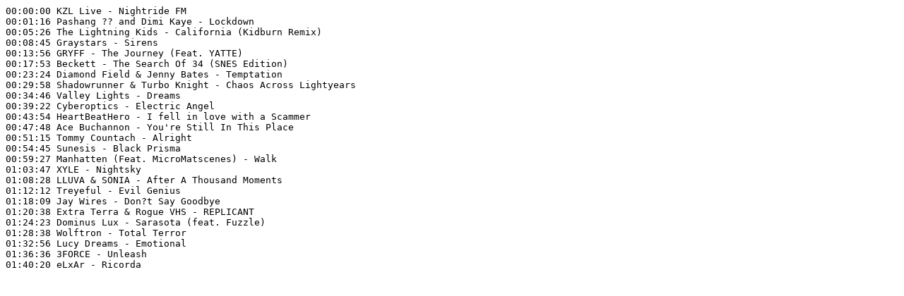

--- FILE ---
content_type: text/plain; charset=utf-8
request_url: https://archive.nightride.fm/archives/kaarin/Kaarin_-_Episode_266_-_nightride_-_2023-07-21_03-00.mp3.txt
body_size: 886
content:
00:00:00 KZL Live - Nightride FM
00:01:16 Pashang ?? and Dimi Kaye - Lockdown
00:05:26 The Lightning Kids - California (Kidburn Remix)
00:08:45 Graystars - Sirens
00:13:56 GRYFF - The Journey (Feat. YATTE)
00:17:53 Beckett - The Search Of 34 (SNES Edition)
00:23:24 Diamond Field & Jenny Bates - Temptation
00:29:58 Shadowrunner & Turbo Knight - Chaos Across Lightyears
00:34:46 Valley Lights - Dreams
00:39:22 Cyberoptics - Electric Angel
00:43:54 HeartBeatHero - I fell in love with a Scammer
00:47:48 Ace Buchannon - You're Still In This Place
00:51:15 Tommy Countach - Alright
00:54:45 Sunesis - Black Prisma
00:59:27 Manhatten (Feat. MicroMatscenes) - Walk
01:03:47 XYLE - Nightsky
01:08:28 LLUVA & SONIA - After A Thousand Moments
01:12:12 Treyeful - Evil Genius
01:18:09 Jay Wires - Don?t Say Goodbye
01:20:38 Extra Terra & Rogue VHS - REPLICANT
01:24:23 Dominus Lux - Sarasota (feat. Fuzzle)
01:28:38 Wolftron - Total Terror
01:32:56 Lucy Dreams - Emotional
01:36:36 3FORCE - Unleash
01:40:20 eLxAr - Ricorda
